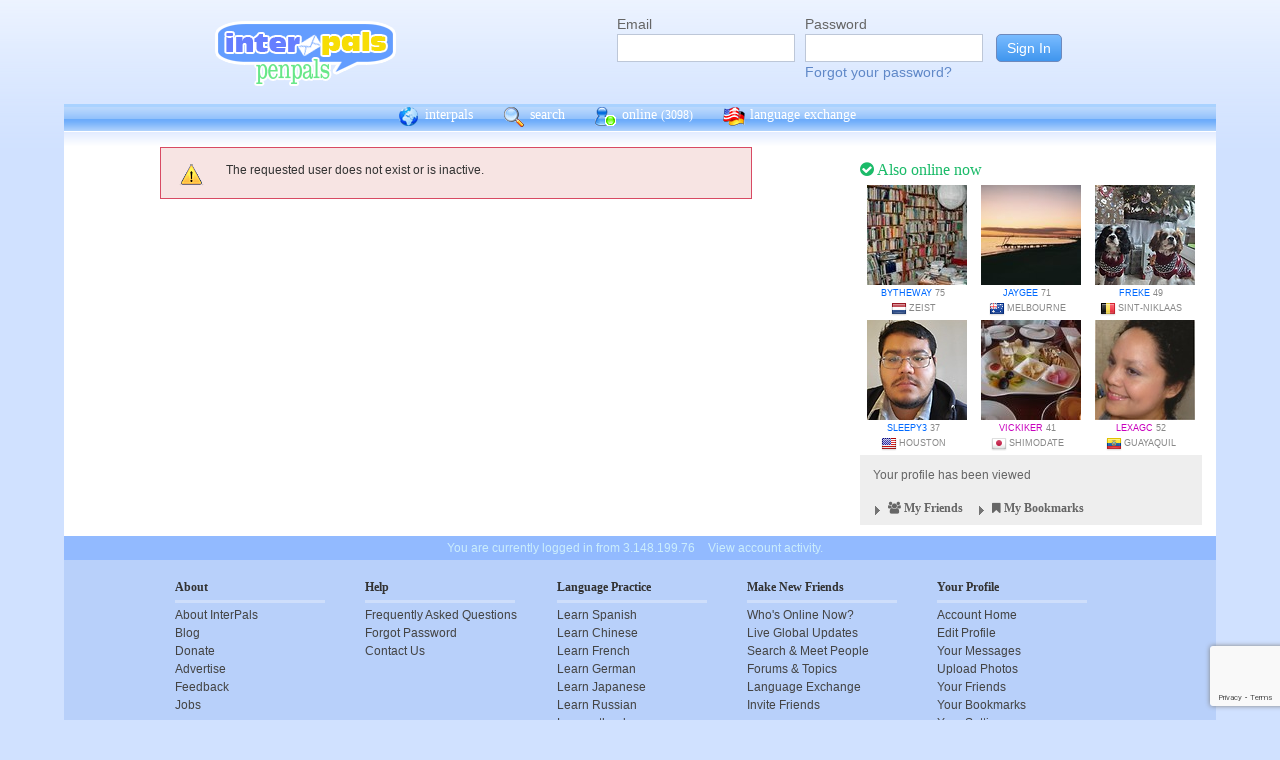

--- FILE ---
content_type: text/html; charset=utf-8
request_url: https://www.google.com/recaptcha/api2/anchor?ar=1&k=6Ldn6XYUAAAAAAkvX5N4XSTme3aMkwFq02-4vJw6&co=aHR0cHM6Ly93d3cuaW50ZXJwYWxzLm5ldDo0NDM.&hl=en&v=N67nZn4AqZkNcbeMu4prBgzg&size=invisible&anchor-ms=20000&execute-ms=30000&cb=otgj55f67fnu
body_size: 48635
content:
<!DOCTYPE HTML><html dir="ltr" lang="en"><head><meta http-equiv="Content-Type" content="text/html; charset=UTF-8">
<meta http-equiv="X-UA-Compatible" content="IE=edge">
<title>reCAPTCHA</title>
<style type="text/css">
/* cyrillic-ext */
@font-face {
  font-family: 'Roboto';
  font-style: normal;
  font-weight: 400;
  font-stretch: 100%;
  src: url(//fonts.gstatic.com/s/roboto/v48/KFO7CnqEu92Fr1ME7kSn66aGLdTylUAMa3GUBHMdazTgWw.woff2) format('woff2');
  unicode-range: U+0460-052F, U+1C80-1C8A, U+20B4, U+2DE0-2DFF, U+A640-A69F, U+FE2E-FE2F;
}
/* cyrillic */
@font-face {
  font-family: 'Roboto';
  font-style: normal;
  font-weight: 400;
  font-stretch: 100%;
  src: url(//fonts.gstatic.com/s/roboto/v48/KFO7CnqEu92Fr1ME7kSn66aGLdTylUAMa3iUBHMdazTgWw.woff2) format('woff2');
  unicode-range: U+0301, U+0400-045F, U+0490-0491, U+04B0-04B1, U+2116;
}
/* greek-ext */
@font-face {
  font-family: 'Roboto';
  font-style: normal;
  font-weight: 400;
  font-stretch: 100%;
  src: url(//fonts.gstatic.com/s/roboto/v48/KFO7CnqEu92Fr1ME7kSn66aGLdTylUAMa3CUBHMdazTgWw.woff2) format('woff2');
  unicode-range: U+1F00-1FFF;
}
/* greek */
@font-face {
  font-family: 'Roboto';
  font-style: normal;
  font-weight: 400;
  font-stretch: 100%;
  src: url(//fonts.gstatic.com/s/roboto/v48/KFO7CnqEu92Fr1ME7kSn66aGLdTylUAMa3-UBHMdazTgWw.woff2) format('woff2');
  unicode-range: U+0370-0377, U+037A-037F, U+0384-038A, U+038C, U+038E-03A1, U+03A3-03FF;
}
/* math */
@font-face {
  font-family: 'Roboto';
  font-style: normal;
  font-weight: 400;
  font-stretch: 100%;
  src: url(//fonts.gstatic.com/s/roboto/v48/KFO7CnqEu92Fr1ME7kSn66aGLdTylUAMawCUBHMdazTgWw.woff2) format('woff2');
  unicode-range: U+0302-0303, U+0305, U+0307-0308, U+0310, U+0312, U+0315, U+031A, U+0326-0327, U+032C, U+032F-0330, U+0332-0333, U+0338, U+033A, U+0346, U+034D, U+0391-03A1, U+03A3-03A9, U+03B1-03C9, U+03D1, U+03D5-03D6, U+03F0-03F1, U+03F4-03F5, U+2016-2017, U+2034-2038, U+203C, U+2040, U+2043, U+2047, U+2050, U+2057, U+205F, U+2070-2071, U+2074-208E, U+2090-209C, U+20D0-20DC, U+20E1, U+20E5-20EF, U+2100-2112, U+2114-2115, U+2117-2121, U+2123-214F, U+2190, U+2192, U+2194-21AE, U+21B0-21E5, U+21F1-21F2, U+21F4-2211, U+2213-2214, U+2216-22FF, U+2308-230B, U+2310, U+2319, U+231C-2321, U+2336-237A, U+237C, U+2395, U+239B-23B7, U+23D0, U+23DC-23E1, U+2474-2475, U+25AF, U+25B3, U+25B7, U+25BD, U+25C1, U+25CA, U+25CC, U+25FB, U+266D-266F, U+27C0-27FF, U+2900-2AFF, U+2B0E-2B11, U+2B30-2B4C, U+2BFE, U+3030, U+FF5B, U+FF5D, U+1D400-1D7FF, U+1EE00-1EEFF;
}
/* symbols */
@font-face {
  font-family: 'Roboto';
  font-style: normal;
  font-weight: 400;
  font-stretch: 100%;
  src: url(//fonts.gstatic.com/s/roboto/v48/KFO7CnqEu92Fr1ME7kSn66aGLdTylUAMaxKUBHMdazTgWw.woff2) format('woff2');
  unicode-range: U+0001-000C, U+000E-001F, U+007F-009F, U+20DD-20E0, U+20E2-20E4, U+2150-218F, U+2190, U+2192, U+2194-2199, U+21AF, U+21E6-21F0, U+21F3, U+2218-2219, U+2299, U+22C4-22C6, U+2300-243F, U+2440-244A, U+2460-24FF, U+25A0-27BF, U+2800-28FF, U+2921-2922, U+2981, U+29BF, U+29EB, U+2B00-2BFF, U+4DC0-4DFF, U+FFF9-FFFB, U+10140-1018E, U+10190-1019C, U+101A0, U+101D0-101FD, U+102E0-102FB, U+10E60-10E7E, U+1D2C0-1D2D3, U+1D2E0-1D37F, U+1F000-1F0FF, U+1F100-1F1AD, U+1F1E6-1F1FF, U+1F30D-1F30F, U+1F315, U+1F31C, U+1F31E, U+1F320-1F32C, U+1F336, U+1F378, U+1F37D, U+1F382, U+1F393-1F39F, U+1F3A7-1F3A8, U+1F3AC-1F3AF, U+1F3C2, U+1F3C4-1F3C6, U+1F3CA-1F3CE, U+1F3D4-1F3E0, U+1F3ED, U+1F3F1-1F3F3, U+1F3F5-1F3F7, U+1F408, U+1F415, U+1F41F, U+1F426, U+1F43F, U+1F441-1F442, U+1F444, U+1F446-1F449, U+1F44C-1F44E, U+1F453, U+1F46A, U+1F47D, U+1F4A3, U+1F4B0, U+1F4B3, U+1F4B9, U+1F4BB, U+1F4BF, U+1F4C8-1F4CB, U+1F4D6, U+1F4DA, U+1F4DF, U+1F4E3-1F4E6, U+1F4EA-1F4ED, U+1F4F7, U+1F4F9-1F4FB, U+1F4FD-1F4FE, U+1F503, U+1F507-1F50B, U+1F50D, U+1F512-1F513, U+1F53E-1F54A, U+1F54F-1F5FA, U+1F610, U+1F650-1F67F, U+1F687, U+1F68D, U+1F691, U+1F694, U+1F698, U+1F6AD, U+1F6B2, U+1F6B9-1F6BA, U+1F6BC, U+1F6C6-1F6CF, U+1F6D3-1F6D7, U+1F6E0-1F6EA, U+1F6F0-1F6F3, U+1F6F7-1F6FC, U+1F700-1F7FF, U+1F800-1F80B, U+1F810-1F847, U+1F850-1F859, U+1F860-1F887, U+1F890-1F8AD, U+1F8B0-1F8BB, U+1F8C0-1F8C1, U+1F900-1F90B, U+1F93B, U+1F946, U+1F984, U+1F996, U+1F9E9, U+1FA00-1FA6F, U+1FA70-1FA7C, U+1FA80-1FA89, U+1FA8F-1FAC6, U+1FACE-1FADC, U+1FADF-1FAE9, U+1FAF0-1FAF8, U+1FB00-1FBFF;
}
/* vietnamese */
@font-face {
  font-family: 'Roboto';
  font-style: normal;
  font-weight: 400;
  font-stretch: 100%;
  src: url(//fonts.gstatic.com/s/roboto/v48/KFO7CnqEu92Fr1ME7kSn66aGLdTylUAMa3OUBHMdazTgWw.woff2) format('woff2');
  unicode-range: U+0102-0103, U+0110-0111, U+0128-0129, U+0168-0169, U+01A0-01A1, U+01AF-01B0, U+0300-0301, U+0303-0304, U+0308-0309, U+0323, U+0329, U+1EA0-1EF9, U+20AB;
}
/* latin-ext */
@font-face {
  font-family: 'Roboto';
  font-style: normal;
  font-weight: 400;
  font-stretch: 100%;
  src: url(//fonts.gstatic.com/s/roboto/v48/KFO7CnqEu92Fr1ME7kSn66aGLdTylUAMa3KUBHMdazTgWw.woff2) format('woff2');
  unicode-range: U+0100-02BA, U+02BD-02C5, U+02C7-02CC, U+02CE-02D7, U+02DD-02FF, U+0304, U+0308, U+0329, U+1D00-1DBF, U+1E00-1E9F, U+1EF2-1EFF, U+2020, U+20A0-20AB, U+20AD-20C0, U+2113, U+2C60-2C7F, U+A720-A7FF;
}
/* latin */
@font-face {
  font-family: 'Roboto';
  font-style: normal;
  font-weight: 400;
  font-stretch: 100%;
  src: url(//fonts.gstatic.com/s/roboto/v48/KFO7CnqEu92Fr1ME7kSn66aGLdTylUAMa3yUBHMdazQ.woff2) format('woff2');
  unicode-range: U+0000-00FF, U+0131, U+0152-0153, U+02BB-02BC, U+02C6, U+02DA, U+02DC, U+0304, U+0308, U+0329, U+2000-206F, U+20AC, U+2122, U+2191, U+2193, U+2212, U+2215, U+FEFF, U+FFFD;
}
/* cyrillic-ext */
@font-face {
  font-family: 'Roboto';
  font-style: normal;
  font-weight: 500;
  font-stretch: 100%;
  src: url(//fonts.gstatic.com/s/roboto/v48/KFO7CnqEu92Fr1ME7kSn66aGLdTylUAMa3GUBHMdazTgWw.woff2) format('woff2');
  unicode-range: U+0460-052F, U+1C80-1C8A, U+20B4, U+2DE0-2DFF, U+A640-A69F, U+FE2E-FE2F;
}
/* cyrillic */
@font-face {
  font-family: 'Roboto';
  font-style: normal;
  font-weight: 500;
  font-stretch: 100%;
  src: url(//fonts.gstatic.com/s/roboto/v48/KFO7CnqEu92Fr1ME7kSn66aGLdTylUAMa3iUBHMdazTgWw.woff2) format('woff2');
  unicode-range: U+0301, U+0400-045F, U+0490-0491, U+04B0-04B1, U+2116;
}
/* greek-ext */
@font-face {
  font-family: 'Roboto';
  font-style: normal;
  font-weight: 500;
  font-stretch: 100%;
  src: url(//fonts.gstatic.com/s/roboto/v48/KFO7CnqEu92Fr1ME7kSn66aGLdTylUAMa3CUBHMdazTgWw.woff2) format('woff2');
  unicode-range: U+1F00-1FFF;
}
/* greek */
@font-face {
  font-family: 'Roboto';
  font-style: normal;
  font-weight: 500;
  font-stretch: 100%;
  src: url(//fonts.gstatic.com/s/roboto/v48/KFO7CnqEu92Fr1ME7kSn66aGLdTylUAMa3-UBHMdazTgWw.woff2) format('woff2');
  unicode-range: U+0370-0377, U+037A-037F, U+0384-038A, U+038C, U+038E-03A1, U+03A3-03FF;
}
/* math */
@font-face {
  font-family: 'Roboto';
  font-style: normal;
  font-weight: 500;
  font-stretch: 100%;
  src: url(//fonts.gstatic.com/s/roboto/v48/KFO7CnqEu92Fr1ME7kSn66aGLdTylUAMawCUBHMdazTgWw.woff2) format('woff2');
  unicode-range: U+0302-0303, U+0305, U+0307-0308, U+0310, U+0312, U+0315, U+031A, U+0326-0327, U+032C, U+032F-0330, U+0332-0333, U+0338, U+033A, U+0346, U+034D, U+0391-03A1, U+03A3-03A9, U+03B1-03C9, U+03D1, U+03D5-03D6, U+03F0-03F1, U+03F4-03F5, U+2016-2017, U+2034-2038, U+203C, U+2040, U+2043, U+2047, U+2050, U+2057, U+205F, U+2070-2071, U+2074-208E, U+2090-209C, U+20D0-20DC, U+20E1, U+20E5-20EF, U+2100-2112, U+2114-2115, U+2117-2121, U+2123-214F, U+2190, U+2192, U+2194-21AE, U+21B0-21E5, U+21F1-21F2, U+21F4-2211, U+2213-2214, U+2216-22FF, U+2308-230B, U+2310, U+2319, U+231C-2321, U+2336-237A, U+237C, U+2395, U+239B-23B7, U+23D0, U+23DC-23E1, U+2474-2475, U+25AF, U+25B3, U+25B7, U+25BD, U+25C1, U+25CA, U+25CC, U+25FB, U+266D-266F, U+27C0-27FF, U+2900-2AFF, U+2B0E-2B11, U+2B30-2B4C, U+2BFE, U+3030, U+FF5B, U+FF5D, U+1D400-1D7FF, U+1EE00-1EEFF;
}
/* symbols */
@font-face {
  font-family: 'Roboto';
  font-style: normal;
  font-weight: 500;
  font-stretch: 100%;
  src: url(//fonts.gstatic.com/s/roboto/v48/KFO7CnqEu92Fr1ME7kSn66aGLdTylUAMaxKUBHMdazTgWw.woff2) format('woff2');
  unicode-range: U+0001-000C, U+000E-001F, U+007F-009F, U+20DD-20E0, U+20E2-20E4, U+2150-218F, U+2190, U+2192, U+2194-2199, U+21AF, U+21E6-21F0, U+21F3, U+2218-2219, U+2299, U+22C4-22C6, U+2300-243F, U+2440-244A, U+2460-24FF, U+25A0-27BF, U+2800-28FF, U+2921-2922, U+2981, U+29BF, U+29EB, U+2B00-2BFF, U+4DC0-4DFF, U+FFF9-FFFB, U+10140-1018E, U+10190-1019C, U+101A0, U+101D0-101FD, U+102E0-102FB, U+10E60-10E7E, U+1D2C0-1D2D3, U+1D2E0-1D37F, U+1F000-1F0FF, U+1F100-1F1AD, U+1F1E6-1F1FF, U+1F30D-1F30F, U+1F315, U+1F31C, U+1F31E, U+1F320-1F32C, U+1F336, U+1F378, U+1F37D, U+1F382, U+1F393-1F39F, U+1F3A7-1F3A8, U+1F3AC-1F3AF, U+1F3C2, U+1F3C4-1F3C6, U+1F3CA-1F3CE, U+1F3D4-1F3E0, U+1F3ED, U+1F3F1-1F3F3, U+1F3F5-1F3F7, U+1F408, U+1F415, U+1F41F, U+1F426, U+1F43F, U+1F441-1F442, U+1F444, U+1F446-1F449, U+1F44C-1F44E, U+1F453, U+1F46A, U+1F47D, U+1F4A3, U+1F4B0, U+1F4B3, U+1F4B9, U+1F4BB, U+1F4BF, U+1F4C8-1F4CB, U+1F4D6, U+1F4DA, U+1F4DF, U+1F4E3-1F4E6, U+1F4EA-1F4ED, U+1F4F7, U+1F4F9-1F4FB, U+1F4FD-1F4FE, U+1F503, U+1F507-1F50B, U+1F50D, U+1F512-1F513, U+1F53E-1F54A, U+1F54F-1F5FA, U+1F610, U+1F650-1F67F, U+1F687, U+1F68D, U+1F691, U+1F694, U+1F698, U+1F6AD, U+1F6B2, U+1F6B9-1F6BA, U+1F6BC, U+1F6C6-1F6CF, U+1F6D3-1F6D7, U+1F6E0-1F6EA, U+1F6F0-1F6F3, U+1F6F7-1F6FC, U+1F700-1F7FF, U+1F800-1F80B, U+1F810-1F847, U+1F850-1F859, U+1F860-1F887, U+1F890-1F8AD, U+1F8B0-1F8BB, U+1F8C0-1F8C1, U+1F900-1F90B, U+1F93B, U+1F946, U+1F984, U+1F996, U+1F9E9, U+1FA00-1FA6F, U+1FA70-1FA7C, U+1FA80-1FA89, U+1FA8F-1FAC6, U+1FACE-1FADC, U+1FADF-1FAE9, U+1FAF0-1FAF8, U+1FB00-1FBFF;
}
/* vietnamese */
@font-face {
  font-family: 'Roboto';
  font-style: normal;
  font-weight: 500;
  font-stretch: 100%;
  src: url(//fonts.gstatic.com/s/roboto/v48/KFO7CnqEu92Fr1ME7kSn66aGLdTylUAMa3OUBHMdazTgWw.woff2) format('woff2');
  unicode-range: U+0102-0103, U+0110-0111, U+0128-0129, U+0168-0169, U+01A0-01A1, U+01AF-01B0, U+0300-0301, U+0303-0304, U+0308-0309, U+0323, U+0329, U+1EA0-1EF9, U+20AB;
}
/* latin-ext */
@font-face {
  font-family: 'Roboto';
  font-style: normal;
  font-weight: 500;
  font-stretch: 100%;
  src: url(//fonts.gstatic.com/s/roboto/v48/KFO7CnqEu92Fr1ME7kSn66aGLdTylUAMa3KUBHMdazTgWw.woff2) format('woff2');
  unicode-range: U+0100-02BA, U+02BD-02C5, U+02C7-02CC, U+02CE-02D7, U+02DD-02FF, U+0304, U+0308, U+0329, U+1D00-1DBF, U+1E00-1E9F, U+1EF2-1EFF, U+2020, U+20A0-20AB, U+20AD-20C0, U+2113, U+2C60-2C7F, U+A720-A7FF;
}
/* latin */
@font-face {
  font-family: 'Roboto';
  font-style: normal;
  font-weight: 500;
  font-stretch: 100%;
  src: url(//fonts.gstatic.com/s/roboto/v48/KFO7CnqEu92Fr1ME7kSn66aGLdTylUAMa3yUBHMdazQ.woff2) format('woff2');
  unicode-range: U+0000-00FF, U+0131, U+0152-0153, U+02BB-02BC, U+02C6, U+02DA, U+02DC, U+0304, U+0308, U+0329, U+2000-206F, U+20AC, U+2122, U+2191, U+2193, U+2212, U+2215, U+FEFF, U+FFFD;
}
/* cyrillic-ext */
@font-face {
  font-family: 'Roboto';
  font-style: normal;
  font-weight: 900;
  font-stretch: 100%;
  src: url(//fonts.gstatic.com/s/roboto/v48/KFO7CnqEu92Fr1ME7kSn66aGLdTylUAMa3GUBHMdazTgWw.woff2) format('woff2');
  unicode-range: U+0460-052F, U+1C80-1C8A, U+20B4, U+2DE0-2DFF, U+A640-A69F, U+FE2E-FE2F;
}
/* cyrillic */
@font-face {
  font-family: 'Roboto';
  font-style: normal;
  font-weight: 900;
  font-stretch: 100%;
  src: url(//fonts.gstatic.com/s/roboto/v48/KFO7CnqEu92Fr1ME7kSn66aGLdTylUAMa3iUBHMdazTgWw.woff2) format('woff2');
  unicode-range: U+0301, U+0400-045F, U+0490-0491, U+04B0-04B1, U+2116;
}
/* greek-ext */
@font-face {
  font-family: 'Roboto';
  font-style: normal;
  font-weight: 900;
  font-stretch: 100%;
  src: url(//fonts.gstatic.com/s/roboto/v48/KFO7CnqEu92Fr1ME7kSn66aGLdTylUAMa3CUBHMdazTgWw.woff2) format('woff2');
  unicode-range: U+1F00-1FFF;
}
/* greek */
@font-face {
  font-family: 'Roboto';
  font-style: normal;
  font-weight: 900;
  font-stretch: 100%;
  src: url(//fonts.gstatic.com/s/roboto/v48/KFO7CnqEu92Fr1ME7kSn66aGLdTylUAMa3-UBHMdazTgWw.woff2) format('woff2');
  unicode-range: U+0370-0377, U+037A-037F, U+0384-038A, U+038C, U+038E-03A1, U+03A3-03FF;
}
/* math */
@font-face {
  font-family: 'Roboto';
  font-style: normal;
  font-weight: 900;
  font-stretch: 100%;
  src: url(//fonts.gstatic.com/s/roboto/v48/KFO7CnqEu92Fr1ME7kSn66aGLdTylUAMawCUBHMdazTgWw.woff2) format('woff2');
  unicode-range: U+0302-0303, U+0305, U+0307-0308, U+0310, U+0312, U+0315, U+031A, U+0326-0327, U+032C, U+032F-0330, U+0332-0333, U+0338, U+033A, U+0346, U+034D, U+0391-03A1, U+03A3-03A9, U+03B1-03C9, U+03D1, U+03D5-03D6, U+03F0-03F1, U+03F4-03F5, U+2016-2017, U+2034-2038, U+203C, U+2040, U+2043, U+2047, U+2050, U+2057, U+205F, U+2070-2071, U+2074-208E, U+2090-209C, U+20D0-20DC, U+20E1, U+20E5-20EF, U+2100-2112, U+2114-2115, U+2117-2121, U+2123-214F, U+2190, U+2192, U+2194-21AE, U+21B0-21E5, U+21F1-21F2, U+21F4-2211, U+2213-2214, U+2216-22FF, U+2308-230B, U+2310, U+2319, U+231C-2321, U+2336-237A, U+237C, U+2395, U+239B-23B7, U+23D0, U+23DC-23E1, U+2474-2475, U+25AF, U+25B3, U+25B7, U+25BD, U+25C1, U+25CA, U+25CC, U+25FB, U+266D-266F, U+27C0-27FF, U+2900-2AFF, U+2B0E-2B11, U+2B30-2B4C, U+2BFE, U+3030, U+FF5B, U+FF5D, U+1D400-1D7FF, U+1EE00-1EEFF;
}
/* symbols */
@font-face {
  font-family: 'Roboto';
  font-style: normal;
  font-weight: 900;
  font-stretch: 100%;
  src: url(//fonts.gstatic.com/s/roboto/v48/KFO7CnqEu92Fr1ME7kSn66aGLdTylUAMaxKUBHMdazTgWw.woff2) format('woff2');
  unicode-range: U+0001-000C, U+000E-001F, U+007F-009F, U+20DD-20E0, U+20E2-20E4, U+2150-218F, U+2190, U+2192, U+2194-2199, U+21AF, U+21E6-21F0, U+21F3, U+2218-2219, U+2299, U+22C4-22C6, U+2300-243F, U+2440-244A, U+2460-24FF, U+25A0-27BF, U+2800-28FF, U+2921-2922, U+2981, U+29BF, U+29EB, U+2B00-2BFF, U+4DC0-4DFF, U+FFF9-FFFB, U+10140-1018E, U+10190-1019C, U+101A0, U+101D0-101FD, U+102E0-102FB, U+10E60-10E7E, U+1D2C0-1D2D3, U+1D2E0-1D37F, U+1F000-1F0FF, U+1F100-1F1AD, U+1F1E6-1F1FF, U+1F30D-1F30F, U+1F315, U+1F31C, U+1F31E, U+1F320-1F32C, U+1F336, U+1F378, U+1F37D, U+1F382, U+1F393-1F39F, U+1F3A7-1F3A8, U+1F3AC-1F3AF, U+1F3C2, U+1F3C4-1F3C6, U+1F3CA-1F3CE, U+1F3D4-1F3E0, U+1F3ED, U+1F3F1-1F3F3, U+1F3F5-1F3F7, U+1F408, U+1F415, U+1F41F, U+1F426, U+1F43F, U+1F441-1F442, U+1F444, U+1F446-1F449, U+1F44C-1F44E, U+1F453, U+1F46A, U+1F47D, U+1F4A3, U+1F4B0, U+1F4B3, U+1F4B9, U+1F4BB, U+1F4BF, U+1F4C8-1F4CB, U+1F4D6, U+1F4DA, U+1F4DF, U+1F4E3-1F4E6, U+1F4EA-1F4ED, U+1F4F7, U+1F4F9-1F4FB, U+1F4FD-1F4FE, U+1F503, U+1F507-1F50B, U+1F50D, U+1F512-1F513, U+1F53E-1F54A, U+1F54F-1F5FA, U+1F610, U+1F650-1F67F, U+1F687, U+1F68D, U+1F691, U+1F694, U+1F698, U+1F6AD, U+1F6B2, U+1F6B9-1F6BA, U+1F6BC, U+1F6C6-1F6CF, U+1F6D3-1F6D7, U+1F6E0-1F6EA, U+1F6F0-1F6F3, U+1F6F7-1F6FC, U+1F700-1F7FF, U+1F800-1F80B, U+1F810-1F847, U+1F850-1F859, U+1F860-1F887, U+1F890-1F8AD, U+1F8B0-1F8BB, U+1F8C0-1F8C1, U+1F900-1F90B, U+1F93B, U+1F946, U+1F984, U+1F996, U+1F9E9, U+1FA00-1FA6F, U+1FA70-1FA7C, U+1FA80-1FA89, U+1FA8F-1FAC6, U+1FACE-1FADC, U+1FADF-1FAE9, U+1FAF0-1FAF8, U+1FB00-1FBFF;
}
/* vietnamese */
@font-face {
  font-family: 'Roboto';
  font-style: normal;
  font-weight: 900;
  font-stretch: 100%;
  src: url(//fonts.gstatic.com/s/roboto/v48/KFO7CnqEu92Fr1ME7kSn66aGLdTylUAMa3OUBHMdazTgWw.woff2) format('woff2');
  unicode-range: U+0102-0103, U+0110-0111, U+0128-0129, U+0168-0169, U+01A0-01A1, U+01AF-01B0, U+0300-0301, U+0303-0304, U+0308-0309, U+0323, U+0329, U+1EA0-1EF9, U+20AB;
}
/* latin-ext */
@font-face {
  font-family: 'Roboto';
  font-style: normal;
  font-weight: 900;
  font-stretch: 100%;
  src: url(//fonts.gstatic.com/s/roboto/v48/KFO7CnqEu92Fr1ME7kSn66aGLdTylUAMa3KUBHMdazTgWw.woff2) format('woff2');
  unicode-range: U+0100-02BA, U+02BD-02C5, U+02C7-02CC, U+02CE-02D7, U+02DD-02FF, U+0304, U+0308, U+0329, U+1D00-1DBF, U+1E00-1E9F, U+1EF2-1EFF, U+2020, U+20A0-20AB, U+20AD-20C0, U+2113, U+2C60-2C7F, U+A720-A7FF;
}
/* latin */
@font-face {
  font-family: 'Roboto';
  font-style: normal;
  font-weight: 900;
  font-stretch: 100%;
  src: url(//fonts.gstatic.com/s/roboto/v48/KFO7CnqEu92Fr1ME7kSn66aGLdTylUAMa3yUBHMdazQ.woff2) format('woff2');
  unicode-range: U+0000-00FF, U+0131, U+0152-0153, U+02BB-02BC, U+02C6, U+02DA, U+02DC, U+0304, U+0308, U+0329, U+2000-206F, U+20AC, U+2122, U+2191, U+2193, U+2212, U+2215, U+FEFF, U+FFFD;
}

</style>
<link rel="stylesheet" type="text/css" href="https://www.gstatic.com/recaptcha/releases/N67nZn4AqZkNcbeMu4prBgzg/styles__ltr.css">
<script nonce="l7syMFZDOZxkdVGStz9gHA" type="text/javascript">window['__recaptcha_api'] = 'https://www.google.com/recaptcha/api2/';</script>
<script type="text/javascript" src="https://www.gstatic.com/recaptcha/releases/N67nZn4AqZkNcbeMu4prBgzg/recaptcha__en.js" nonce="l7syMFZDOZxkdVGStz9gHA">
      
    </script></head>
<body><div id="rc-anchor-alert" class="rc-anchor-alert"></div>
<input type="hidden" id="recaptcha-token" value="[base64]">
<script type="text/javascript" nonce="l7syMFZDOZxkdVGStz9gHA">
      recaptcha.anchor.Main.init("[\x22ainput\x22,[\x22bgdata\x22,\x22\x22,\[base64]/[base64]/MjU1Ong/[base64]/[base64]/[base64]/[base64]/[base64]/[base64]/[base64]/[base64]/[base64]/[base64]/[base64]/[base64]/[base64]/[base64]/[base64]\\u003d\x22,\[base64]\x22,\x22aAHCtVRxw47Ct3oawpUKw4bCpR/Dn8KhRjU9wrsdwo4qS8O6w6hFw5jDgsK8EB8KYVoMTSgeAxHDjsOLKUJow5fDhcO2w5jDk8Oiw5lPw7zCj8OSw4bDgMO9K2Bpw7dVLMOVw5/[base64]/e33CssKmwo/Ci8O/w7TDrMOAH8K/H8O5w4zCsTfCrMK/w6VMantEwp7DjsOFSMOJNsK2JMKvwrgOOF4UThBcQ3/DvBHDiF7CncKbwr/ChUPDgsOYesKhZ8O9ECYbwropHk8Lwr84wq3Cg8OAwrJtR3nDqcO5wpvCrUXDt8OlwqtPeMOwwrtuGcOMVD/CuQVOwpdlRmLDgj7CmSHCmsOtP8KiMW7DrMOpwrLDjkZrw6zCjcOWwpDCgsOnV8KNHUldLcKlw7hoNjbCpVXCqmbDrcOpBmcmwpluUAFpZ8K2wpXCvsOUUVDCnxE9WCw6On/DlWkYLDbDj0bDqBpIDF/Cu8OWwqLDqsKIwpHCoXUYw5/Cn8KEwpcWN8OqV8Kkw6AFw4R3w7HDtsOFwp1IH1NQe8KLWiw4w755wqBpfilhew7CukLCtcKXwrJaKC8fwrjCusOYw4ojw5DCh8OMwqkwWsOGTHrDlgQ7enLDiH/DhsO/wq0pwqhMKRBrwofCniN1R1l8csORw4jDsDrDkMOAJcOBFRZXQ2DCiHrChMOyw7DCownClcK/MMKEw6cmw4fDpMOIw7x7FcOnFcOFw4DCrCVUJwfDjCrCim/DkcKpaMOvISUdw4B5HmrCtcKPDsK0w7clwqs2w6kUwo/[base64]/wpNVV8OkwprCkwwrwodRCT5Kwp7DjUfDvcKsd8OSw4rDsiIAfg3DpxNjV2LCuX1tw7oPQ8Ojw7BFRMKkwpotwqEwI8KyK8K6w7jDlMOJwqIzODHDuGnCo10VCncTw7g8wrLCtsKVw6A7QMOpw47DthDCmR/DlXPCpcKbwrl9w5jCmcOJRMO6acKqwq4+wroTHi3DgsOBwqDCsMKJHUzDtsKlwqrDmQ85w4Q3w5Yaw7h/[base64]/[base64]/V8OWIzbDvsKQY1TCv0QTUMKlN8KXc8Krw6F6w4ZPw65Yw7ovOEQCNxfCimBUwr/DicK7WxDCjl/DhMKewr45wr7DgFDCrMOtOcK+YS4VBMKSF8KjKWLDrF7DswtSIcOEwqHDnsK0wr/ClC3DkMO2w4DDl2vCth4Sw7kOw7wbwo1Hw6/DrsKiw6rDhsOSw4kiX2IxKH/DocOjwqsXXMK6T2YQw4c1w6PDn8O3wo4Yw51dwrjCkcOyw5DCisKMw4ALewzDvVDCq0AGw44awr95w7LDnRsEw6gsFMKkV8OTw7/CqCRcA8K8EMOqw4Vow6pWwqdNwrnDhAAzw7Z8bWceCsOCXMOwwrvCtFYwUMOoKEl9AFx/OjMZw4zCicKfw7l0w6ljdx86b8KQw4dqw5opwoTClCdXw57CuEsjwozCojALAwceZiRfRgJkw5Qfc8KJYcKBBTTDonfCosKmw5o+dxnDn29OwrfCicKtwpbDmcKdw7fDj8O/w41cw73Cnz7CtcK4asOuwqVVw7p0w4l6AsORY1/DmzlQw7rCg8ONZ3nCoyFswrArGMORw5bDrGbCh8K5RCHDj8K7W1PDoMOhEBrCrwXDi1gEfMKKw48Aw6HDoj/ChcKNwo7DgsKFZcOZwr1AwpHDjsOhwrxgw5TCg8KBSsOiw6c+V8OGfihHw5HCs8KLwpoAI1DDn0bChAwWVjBqw7fCt8Oaw4XCrMK4XcKnw4vDtGUcDsKOwpxIwqHDncKWCB/ChMKJw5jCuAcvw4HCv2FEwqoqIcKKw4YtKMOQZsKsAMOqFMOUw7HDgzHCo8OJeUooEHXDnMOiYMKjPnpiQzBIw6ZXwq1jVsOow4UwSxt5I8OwRsOKw7/DijrCnsKXwpnCqgDDtxXDucKNDsOSwr9ORsKuecKuQTzDoMOiwr7DmU91wqPDrsKHfxrDl8KmwpfDmyfDkMKqIUErw5ADDMKIwpZ+w7fDmzrDohlBYMKlwqYGJ8KhR3DCsz1rw7nCtMOfAMKww7DCvwvDgMOZIhjCpyTDicOBGcOrZsOHwoLCvMK/[base64]/CiMOQFVgvLh/[base64]/V1rDv8K2F8Kdwr7CjjVxwp/Cl8KuJDonwpIlDMO1w5lTw7vCpzzDvSnCnEHDhwRiw4cFHkrCsG7DqcOpw7NwKW/Di8KQTEUKwrPDuMOVw63DvBYSZcKIwolAwqQhFsOgEcO9SsKZwpwzNMOgJsKCYcO6wpzCqMKxXFEuaSFUBjYnwpxiwojCh8KmT8OGFhDDvMKMPF82eMKCN8OCw5DDtcKSUjIhw4TCihfDrVXCjsOYwoHDuRVNw5AZCBfDhkXDg8Knw7l/Pih7PDPCmgTDvlrCgsOYY8K1wrLCkXJ4wpDClMKnVMKSEcKow5BOEMOtBGQBOsO/w4weDBtvWMOdw4VvSkAWw5nCpUEUw6fCrsK9K8OVT2fDtH8/dD7DiAJ6TMOuY8OkJ8Ohw43DmsKPLTd5acKDfSnDpsKXwoBbTH82bcK7OSd3wqjClMKjWMKIIsKUw6fDr8KpbMKSGMOBwrXDncOBwqgWw5jCn35yWFsFMsKRdMKmNQDDq8OOwpFAJBgCw6vCmMK5Q8KCA03CvMODT2dww4w9ScOeHcOLwrFyw701KcKewr1Rwpliwr/DhsOpMWs+DMOraDjCoWPDm8OrwqFowoY9wpMaw7vDtMOcw7/ClX/DrRTDqsOSYMKJOjZ2UUXCnh/[base64]/CvsOgZ0wcwpzDmsOxwoJQw5PDssKJw643wrXCn3zDknhANjQZw7M3wqjCh1fCvifDmkpcawsEf8OYEsOZwozCiBnDhSbCrMOEeXsMe8OWXAIQw74WXEgAwqY9wrrDvcKaw7DDmMO6eTNGw7/CpcODw499JcKJPA7CgMOKwocZwqB8SBfDr8KlOixkdx/DtjzDhjAKw6dQw5k+FsKPw55UJsKWw4wYL8KGw4IuCAgBJ1Nvwq7CvwILUl3CiX0pWsKFSXIRKV9KdB1iHsODwofCvsOAw4lxw6NAQ8KLPcOKwodYwqbDo8OGPhkIOH/DgsOZw6x4dMOBwpvDmFBdw6bDvBvChMKLDsKMw7h8JxAzOAcewpEdXVHDo8KvHMK1U8KoacOywqrDqMOFd15uFALCu8OxT3XDmCXDgg8Qw5RuLsOowrFEw6/CnlJJw5/[base64]/EQJMw40+IFQacmnDg8KIacKlEXNBJibDgsK5MHTDvcKxUx3DosO0IsKqwpQlwpRZYxXCkcORwp/CtsOLw4/DmsOMw5TCi8OAwrnCksOicsOoTB3CkGfCn8OKS8OMwqsffwVkOwfDuAcfXEPCjW4FwrAbPmVvJ8OZw4HCvsOwwqvDuGvDqGHChFZ+WMKWScKxwp4PO2DCmEhiw4Zuw5/CrxpywoPCoD3DjHAvezXDlw/DuhRUw54nTMKZE8K2fl3DnMOsw4LCrcKowo3CksOZG8KeOcOpwqlKw47DoMK+wpRAwrbDlsKkIEPChy8iwrfDjwbCm23CqsKKw6ApwpTDpjfCpDtBcMONw5vCs8O4JyvCtsO3wro4w5bCpSHCpcOLb8O/woTCgMK5w58NOcOQKsO8wqHDuDDDt8OtwonCmGLDpyUCR8OuGsK6dcK/wowCwo7DvS01HcOrw4TChg0jFcKSwrfDpMODPcKOw43DnsOJw7B2YFBnwpUOFcKBw4fDshQvwrTDjHjCuB3DuMKtw7oQaMKuwoBMNAhWw4LDsldzU29OB8KIXMOWcwvClSvCmXQjDT4Lw6/Cjms6NMOLJcO6cw/DpWMANMKxw7Z/RcOtwrNvB8OrwqvCinJTX1I0PQYaX8KgwrDDpsKeZMKyw5ZEw6PCsyfClQZRw4vDhFjCo8KbwpozwpTDi13CvWZ9w6MQw4/DrXtpwp1+w7bCsnHCtiR3cz1rEiQqwqvCgcOEc8KOfB1SVsKmwpLDicOTw4PDqMKAwpcBMHrCkiMqwoMRA8OPw4LDmUTDicOkw4ICwp/DksKPeBzDoMKxw7zDqX57TGbCl8KlwpJpBkVsN8OOw4DCtsOpDXMdw6nCq8OBw4TCssKuw5UTJMKoQ8Oww75Pw5DDmF0sFns2RsOtTHLDrMOMaE4vw7bCvMKhwo0MB0PDsXrCp8OYecO/YRfDjDV+w4lzCV3DjMKJA8K5Jh9YdsOCT0pDwr09w5XCssOLUFbCiS1Ew4PDjsOIwrMJwp3DsMOFwp/DnW7DkwxhwqLCgsOowqIcWkJtw70zw44xw57DoypIUFHCsAbDs2t7fThsLMO0bj4XwqBqdVtiQyPDmwMrwpHCnMOFw4EkR1TDnVQBwpoiw4fCrw9Dc8K5WxdRwrt8M8Ofw7Q0w7TCiUE1wqrCnsOmODDDmT3DkFo0wpAzBsKrw4Q5wp/DosOrworCpWdeYcK9DsODbjPDgS/Cp8OTw7p9bsO8w7Y3SMOfw5pPwqByC8KrLG3Dv1TClMKJHjE/w71tKjLDi15aw5nCqMOfY8KTQ8O3AsOew4zCisKRwpBbw5xRdwHDnkRrTGcSw4RgT8O/wqQLwqzCki4aJcOzYSRcbsOAwo3DsyZNwpBPJ27DrzLCuhPCoHHDpMKSd8Knw7I8Eztyw4VJw6l1wrhpUlvCjMO0WxPDsz5BBsKzw5fCuzV9a2vDkzrCg8ORwqMHwo9fNjQjIMK/wp8UwqYxw4sqKg4hTcK2wp5pw4rCh8OYCcOHIFRHXsKtNB9sLxLDqcO+Y8KVQcOjQ8Obw5vCtMOUwq46w5g7w7DCpnZBfWokwprDjsKPw6VTw7ELYWAkw7/CrFrDlMOGe0bCvsOEw6DCojfCiH7DmsK7I8ODW8OxHMKjwqBowrVVF0XCnMOefcO5FCtTGsOYKcKqw4TCjsOGw54FTnHCgsKXwo0rXcK0w5DDt1XDsWl1wrw0w6srwq7CqWZCw7TCrXHDn8OadmUPNmEuw6DDhXQdw5VHZAc1Qj1zwqFyw5/[base64]/DhkfCvMKTFMK4w54ww60iQzkJbQxiw6fDnk1Xw6nCkgTCjm9HHjvCu8OOX0DCmMOPfcO7wpRCw5fDgnJJw4BBw6p+w5/DtcOpeU/CocKZw53DomnDtsOZw53DrsKBfsKDwqTDjzJoacOow45ERVUtw5nCmBnDoTRaOmLCsUrCpEhfbcO1HThhwpgNw5cOwqXCpxTCiRXCr8OMTk5iUcKtcQ/DplI3BlhtwqPDuMONdBxoScO6HMK2woZgw7PDusO4wqd/FBVKEnpJSMOCRcKQBsONJQ/[base64]/[base64]/w4TDiMKWVkvCq8Oew7zCvsO2wo5LIsOwwpnCgTLDrjzCgsORw4LDnmjDiWkzHXVOw68BCsOVJMKGw5sNw4c3w6bDssO9wr8rwrTCiWo9w5gtTsKVJ2/DrCdrw6ddw7d+Rx/DoBUYwqA3QMOiwo4LMsOmwrkTw51Rb8KecXsfK8KxFMKhdmgFw607RVbDgcOdJcKUw6fCiCzDs2HCk8Ouw4rDnVBENcO7w4HCgMOPb8OWwotEwpnDusO5ecKVSsO/w6HDlsO9FGczwp8kCcKNGMO2w7fDvMKbPmNubMKkaMOyw6sqwojDpMOaBsKOb8KEJE/DiMKTwpAEbsKjHz14H8Osw6lWwqciQcOiGcO2woRHwrI6w6fDiMK0dSfDj8Kswp1ALBzDvMOhEMOkQQnCqW/CjsKidDQTH8K/LMODUmkZI8O+J8O0ecKOJcObDQI5B14hWcOnCggXOGLDvVFOw7pUSzd8Q8OxcGDCvFNVw4d0w6J6KFFzw6bCvMKgZGBawrx+w6w+w6DDiTzDk1XDicKlWinDhFbDksObfMK7w4giI8KJKUTCh8KHw4/DphjDr1XDgzkgwqzCslTDscKTXMOPThtFGnvCmsKKwrt8w7Qywox4w5bCqMO0QsKgXsKRwpoiexVVZMO5U2kLwqYEOGQdwptTwoZ5Vgs0WgF3wp3DgDvDjVTDqcOZwrgyw6/DhDzDosOuElnDlkNTwo/CvztiRDTDhQ9Cw5/DiVl4wqfCiMOpw5XDkSrCjRLCqVFxaEc2w7rCjRo6wp/Dm8ODwq/DsxsOwqYYGSnDiSJcwpXDnMOADg/CusOAYgPCgTvCr8Ouw6XDo8OzwqDDnsKbC2LCrsOzJ28xfcKqwqbDtGMwZXlQWsOPAMOndH/CgyfDpMO/Zn7CgsKXasKlfcKIwpc/[base64]/DjsOVPMOFYMO8EcKTK8KYTcKGSilXbCDCrRnDgcO2XF7DusO6w5jCu8KywqTCnB3CtwY7w5nCmnsPdTXDpF5hw6nCgUzCiwYIUCjDkwtVW8Kmw6kfC1PChcOcMcO/w5jCpcK1wrPClsOnw7Eawo0Ew4fCqT0rGEJxeMKfwoxuw4ZPwrBywoPCsMOdOsK9JMOUYwZtUC9EwrhDM8KuDcOEcsO0w5slwoM1w7DCtzJ4XsOmw4rDjcOLwpwjwpPCh1DDhMO/e8KzDnoTcljClMOSw5/[base64]/CvlFNCEhHwpvCuiHDscKnwojCoCHDhMKaLB/CrlIOw5liw7TCrWLDoMOzwqjCpsKsNUQvDsK7dVVowpHDvsOjX3sJw7EZwq7CgMK4ZF0XX8OIwqExBcK9Ph8Dw6nDp8OnwqJKYcOiX8Kfwo5zw5UzYcOxwpoewprCk8O4JVvCq8O5w4VqwpdAw4rCosKncFJHFcKOKMKBKF/DoyrDrMKhwowswo9AwrnCqVcacCjCpMKMwqLCpcKnw4PCvHkBQWxdwpYHw47DoEV5KiDCt1vDsMONw6bDlzDCh8K2GmDCicK7GSjClMOcwpY6JcOXw6zDgRDCo8O/HcOTYsOLwqrDnFDCqsKMQsOKw4TDmBJIw5drL8OCw47CmxkpwqZgw7vCsHrDmDNWw7nCiXTCgyEMF8KNJRPCoWwjOsKBIXI4HMKGSMKdShDCvgvDkcO9WEJEwqp3wpwcXcKew6/CrcKfakXCkcOZw4wuw7MhwqJ8BkjCgcKhw708wpvDpnjCrznCrMKsNsKYaX4+eTEIw6HDnBwow5vDg8KLwpzCtDVIK3rCosO5GMKqwqdAXkQiTcK4asO0LDglcErDu8OfSV55wpBowpAqX8Kjw6zDq8O7SMKmwpkXE8KVw7/CuyDDswE9AlJKIsOpw7QSw79BZkwWw4TDpUzCssOVL8OCXxDCkcK2w5oTw6UJdcKRFS/DuFjCssKfwqpWaMO6Y1tWwoLCqMKvw6Mew5LDqcKDCsOIPD8MwpI2DC5Gw49Aw6fCiQHDp3DCv8ODwq/CpcOFQBXDhMK6eHxWw4DChjgOw6YdHiwEw6rDlMOLw7bDtcKBYcKSwp7Dm8OiD8OpbsKzBsOBwrV/QMOHLcOMB8KvIzvDrSjCjm/CpsORPhjDu8KwXk3CscOVFcKOb8K0EMO9w5jDpBnDusOKwqc5DcOkXsKbGwAmacOkwpvClMO6w7AVwq3DkDvClMOhDS/Cm8KYQ1smwqLCnMKDwqg0wp/ChHTCrMOOw74CwrXCgMKkLcK/w7cldG4VEVXDosKDGsOIwprCv3LDjsKgwqbDoMKiwqbDtHY8LG/DjyrCrHRbN05Aw7UNd8KdFndtw53Cox/Dj1bChMOkDMKbwpQFdcODwqbChWDDpgoAw5fCpMK+WmAFwojDsnRMd8KMJjLDnMKpIcOdw5hbwoUWw5kSw5zDsWHDnsK/w717w7LCj8KXwpRNQTnDhT/ChcOUw44Xw4vCjk/CoMOxwp/CkxldYMKywotAw7IWw6lbYl3Do0NTcn/ClsKCwqDCrCMdw7saw5gmw7bCtcOXasK/BFHDpMOuw4rDrcO5BcKASQ3Clg14OsO0CHRWwp7Ci2zDp8KEwphkLwJZw40Lw6LCjMOzwr/[base64]/w5nCjnzDr8KJw5Y8G1lPwpsswph3woA3UHAbwrPDk8KsNMOiw5nCrFIxwr0CXy5hw4fCk8KBw7FDw7/Dnxcww4PDkBpxdsOTQMOyw4fCiytkwpfDsjk/[base64]/CiXc/KcONeMO4BXcUwrHDujtdw7EAIBctKF0CC8KESUU5wqscw7nCsFMYQiLCiBHCssKTQlw0w65wwo9/NMOmFk95w73Cj8Kaw6UQw7jDlXnDqMOUIhZncDQQw6cVd8KRw5/DuTQRw4XCozEqeBzDnsO4w5rCrcOwwoUgwpbDgTMOwoXCo8OYEMKYwoEMwofDpS3DoMOrHSt1RsK6wpUMFlsRw4hfMEIBMsO/B8O0w6/CgMOAIikQNR8MIsK3w6NOwrFnNAbCvA82wpjDsE0VwqA3w4nCllw2UlfCocKHw61qMcOswpjDsXrDrMOVwq3DrsOfW8Okw6PCgnspw7huBcK3w7jDp8KWGFkow5rDh3XCt8OZAA/DsMOdwrDDrMOuwoXDhhTDp8Kxw4bCp049F0cmYGNKCMKQZkEeSixHBjbDpD3DrExQw7PDoRBnJcKjw7RCwrXCkznCnj/Co8Kmw6pHdEVzecKSV0XDnMOpKl7CgMOxw5MTwoAAQcKrw49ub8KsSgZYH8OOwrHDsmxgw5PDmUrDgU/Cly7DicO/wpYnw43CrT/DszEdw4AKwrnDicOvwoE1bm/DtsKKQzppVF5Nwr5dMHXCv8O5YcKeHERFwoJ6w6NQEMK/cMO4w5nDpsK5w6fDnAAjeMKxGjzCuFlLHS0owop4b2AXdcK8OGltcllVZl9zYD8cFcOdJw0Awo3Do2nDq8Klwq8Nw7/DuQbDh39zJ8Kbw5HChkotBMK6PE/[base64]/DkMKydX/CgGA8wpwRw5gVwrTCsRFVSknDrMKQw5EPwp/CosK3w4FxEHJPwr3CpMKwwq/[base64]/[base64]/[base64]/DiMKIwoNfwrXDp8OXw6TDo0vCj1TDu8KNRgfCjQLClHNjwrbDocOtw4Aaw63CiMK3KsOiw77DisKuw6woeMKUwp7DjxrChhvDlC/DokDDpsK0d8OCw5jDhcO5wqDDnMOxw6nDqWXChcKUO8OwWgDCkMKvBcOSw4gILxxXTcOcTMKiVC47dWXDrMK/wozCr8OewoUqwoUgMjHDvCLDvxPDv8OJwqTCgGMxw58wTjdtwqDDqjHDm3xrO3jCrBNSw7rCgw3CosKjw7bCsmvCisOpw4Bkw7Z1woZjwrnCjsOsw6zCpmBiSQEtbB4RwprDsMOkwq/[base64]/DjAxPZsK7w4bDtGkkwpnCv8O2NCXCj0bCt8KOUcOeOX/[base64]/Ci1/[base64]/Cq8Orw7RewrI1FCLDtcOOfcOHwrg7JsKOwpoKTRPCucOOZ8OkGsOmeRLDgHTCgDTDvFbCjMKFBsO4C8O8DA7CpG7Cuy/DqcO2w4jDs8KNwqJDC8OZw5gaFAXDgArCgWHClQvDsAMLW2PDo8O0w4nDm8OOwpfCs3NUay/[base64]/[base64]/DqsOmLsKmwqnDusKTLsOUw6gTw7AkwpbDpi5aSSPDiW7CnDxmD8O2fMOQDcOcDcOtKMKowrF3w5/DlQvDjcOJesOSwpTCi1/Ct8O6w5wudGUOw6cVw53Cny3ChUzDvRYKFsOURMO3wpFFDsKSw5ZbZ3DDoXNIwr/DgSnDsFknQhLCnsKECcOBZ8Kgw5AAw5deQ8OwNj9CwpDDpcKNw6XCmsKGNXA+K8OPVcK4wr/Du8OPI8O9HcKNwp1FPcOOQcOSWcOkJcOOQ8K/wo3CsR9jwo5CacKsV08YIcKrwqTDlSLCnD5+w6rCrXPCn8O5w7zDqjXCusOkwpHDs8KQQMO5EiDCgsONMMK/IwFXVkNybQnCtV9Ywr7CkVjDuy3CsMKxDMKtV3sDNU7Dq8KCw5sNLgrCocOxwo/[base64]/DlxMsw47Ck8KBwofCmBHCpHnCnQHCpErDvzohw7kuwp0hw6hPwqTDqT0+w7Jww6zDvsOHKMKIwopRWsO3wrPDkWPClj1EQWIOGcKdSGXCu8KLw7RkZQ/CgcK6LcOQPE5qwqVRHFBMBkNow7VqFEEmw6pzw5t0Z8Kcw4t5J8KLwpPCumAmeMOiwrvDq8O6acKxPsKnZl3CpMKpwowqwplpwqokHsOhwo5gwpTDv8K+CcO6OX7ClsOtworDlcK+RcO/K8Ogw4A9wqwTY2wXwqvClsOHwobCnmrDn8O5w5klwprDvE3Dnyt1G8KWwpjDmgwMK0PCrXQPNMKNPsKqJ8KSPUTDmjANwqfCu8OESUPDulBqZsOVGsKxwpkxd2PDoD1CwozCgxRYw4LDqwoBDsKkcMO5Q3bCjcOXw7vDoRzDhS50AcOXwoDDl8O/KWvCkcKqOsKCw6YOXUzDrnosw4rDpEUKw4xvwpRmw7zClcKhwp7CmzYSwrbDpA05E8K7Mi0JKMOnWFc4wpoGwrNlNxvCiQTDlsOiw74ew5XDjcOdw4xewrFyw7B9worCvcOXSMOANAZsPQnCucKtwo0Nwo/[base64]/DhjhHd2BsZsKKLTZfwoM1wp3Dh2QWwrnDrMKfw5zCjDY9DcKFwr/[base64]/d3LDuQrCiHUqwqpOIcOVw6DDnsKSdsKxGyTClMOJX8OsecKHA0zDrMKtw6LCpF3DlCppwpA+RcK1woAVw7TCk8OyD0PCqsOIwqQiEjRbw6kJRhJBw419YMOWwpPDgMKtU087MQvDhMKAw4zDkW3CscOZCsKuLULCqMKTEgrCkCpWJQdFacKpwq/Du8KBwqzDkBo8MsO0Dg3Di2stw5Z2wrPCosONVi12Z8KMfMONKg7DhQzCvsOFNX0vfQA1w5fDkh3DlyXDsU3Dq8KgJ8KrAMObwp/Cm8OzTwNOwpLDjMOJH3gxw63DqsOAw4rCqMO0VMOmS1pOwrgQw607w5bDqsKOwqRSW1DChMORw6lWRXA/[base64]/wrjDosKbc8K7VkZTw7nCpRB4D8K2wrU3w61Vwp1JbBUJWsOowqVbLXBpw65qwpPDgmARJ8OgTR0VH1/[base64]/w7vDnsOaworDvwXCuwLDpFR1AcKdCsORVApWwqVWw4JLwqDDo8OWKl7DvgZCF8OSAivDgUMVIsOmw5rChsO/woLDj8OVUh3CusKMw7Vcw6bDqXLDkmoPwp3DnlMqwonCm8K6asOXwovCjMKvByVjw43CuGliLcOgw41RccOqw51DeXVwecOSfcK9F0/DhB4qw5prw4vCosKRwr8BSsOiw4zCjMOcwpzDpHHDuWt/wpvCi8Kqwp/DrcOwccKUwosNA3NqU8OSw6TCvyY3NRbCosOxSnZcwo3DsztowpFvQsKXMMKQRsO8TR0zPsKlw4rCtU95w5I4MsKrw6NDLkvCssOJw5vDs8OOfMKYUQnDgnVGwq0KwpFGZirDnMKmH8OOwoYwcsOvMFbCkcOnw73CiBA/[base64]/Cp8ONEMOHwpFpwq4aT1dNGG1kw4dkw6PDtFvCk8O5wrLCnsOmwrnDsMKQKHV6GGERLx8kMGfCgMOSwoExw74IDsOiX8KVw5HCk8OARcONw67CsyoWOcOKUnbCoVh/w6HDiy7CnV8fdMKsw4VRw7nCjU1DEULDkMOzw6RGCMOHw6nCosKebMK7w6cfYxrCm3DDqyQww6LCjFNlX8KjJCPDri9KwqdZVsKbYMKhM8KwA2EFwrArwpZQw6sgwoYxw5/Dgz4PXl4AEcKiw5tnMsOCwr7DmMObHcKew6/[base64]/CpR8vWsOOMcKcwprDv8Opw7JIwqBldjp/OsOBwrU1RsOkcyfCg8KuNGbCizQ/[base64]/T3dXATFmwrZwGhVFBMKKwotnWjRCw6c0wr/Cpg7Dhm5XwplKTy7CpcKdwosyHMOfwo4ow7TDhlXCoD5cDETCrMKwTcKhHTHCrQDDmx8bwqzCkUo2dMK8w518DynDosOtw5jCjsOKw6TDt8OHf8O2T8KNf8OpMcOvwpVbb8OxfjICwqnDjXXDr8KydMOUw6xnScO4T8K7w718w6w2wq/CgcKTRgbDiDzCjTA2wq3DkHfDqsO8Z8OowqYJSsKcBTdBw7ICf8KGJC0BT2lmwqzCrcKCw6zDmnICeMKHwrRvAFLCtzA2XMOnXsKywohOwpdpw4N7woTDmcK7C8O9UcKQwoPDuU3Ci2IywqfCtsO0IMOMTsO/C8OkVcOCNcKfWcO6OC5fBMO0ChlDOHYdwpZUF8O1w5fCncOiwrzCk2DCh2/DtsKyecObU3lHw5QjNwNlI8KPw70MLcOtw5fCt8OCDVkke8K1wrfCuEd+woXCniTCth8/wqhPPjwYw6/Dnkd4cEDCnTJnw63CiCbCr0YQw75KNMOZw4vDhyXDksKcw6AQwrHDrmp1wohtVcOEI8KPAsKoBWrDkBgBAX47QsKFPBJpw6zCsHHCh8KIw4zCusOACDsGw719w4wFU30Nw6DDoDfCs8KoL1vCszDCjxnCk8KcE3IsG289wrzCn8O7MsKGwp/CjcKgMMKqesKZcx3Cv8KSCFjCvcOGPSxHw4g0EAU3wrNmwq4FA8OwwpIIw7HClcOawoUaEEzCsl1tCEDDnXTDo8KFw6LDm8OTIMOMwp/Dh3Zlw71jRMKuw4ldPV3Cn8KffsKGwoo7w4d4WW8fG8Khw5/[base64]/bMKvF2DCgxrDj2wHfMKwY33Cqgx3BMK0JMKCw4jClhvDvXU+wrwLwp9sw61rwoHDtcOrw6HDu8KeYgXDuggDdV17LzQWwpZ6wqchwqFbw5FeMgHCvQfCqcKkwp0Vw4J8w4nChVsQw5TCsynDrsK8w7/ClG3DjwLCrsOdOz8ZLcOLw6d6wrjCocKgwqAzwqVhw4gsQ8O2wpjDkMKUMVTCv8Otwr4lw57CimwKwqjCjMKjGFRgAh/Cj2BLWsOgCEDDgsKBw7/CvA3Co8KLw4bCm8KUw4ELTMOaNMOFXsOWwozDgm5QwphwwoHCoUcHMsKLNMKSJ27DpEAWOMKCwoHDp8O2FA4nIELDt17CrmDCgVI5O8KhZ8O4W0zCmXrDun3DllnDicOmW8OZwqnClcORwoBaHQTDqMOyDcOJwo/CmcO1GsK5UjR5QUDCtcOdN8OrIngQw7Rhw5PDoTdww6XDicK2w7ccwoA3EFBrGQ5owoluw5PCgT87B8KZwqvCumgnKhjDjAJeDMKEacKKLAjDscOFw4MJFcKPHzN/wrU+w6nDscO/JxrDuWjDrcKDGWYlwq/[base64]/Dt8Kfw5AfE8ObXcKqZFfClMObKcKpwqEdPBAMacK0w7ZCwpRtHsOGBsKcw43DhCPCqcKPEMO5dFXDnsO5QcKcM8ODw4FywqrCjsOAexU5bcOfaAQgw6hgw5deeCsHRMKiTQZ1S8KNOBPDi3PCj8Kvw79nw6jCvsKWw53CjsKcVXExw7Z3S8KzRBPDpcKdw7xSUBlswp/[base64]/CnhXDnW/Dtz5CbcKpUy3DmMKQNcOGwotTwqHCiyDDisK+wpN7w6M4wqHCgEdlS8K9PEwkw6lYw4Emw7rCvlUVMMOAw4AdwqDDgcOyw7bCkCEDJ3XDocK2wr4+w7PCoXBpYMOSKcKvw7lTw4koYTbDp8OHw6zDgxxEw5XCpnQIw7fDo0U5woHDrV8Kwpc6am/CtVjDusOCwpfCoMKQw6lyw4HCgMOeV1fDocOUKcK1wrUmwqgjw4zDjDkqwpgswrLDnxZUw4bDmsO/wodFZCLCq3gpw6bDkXTDqWfDr8OJEsOOLcKvwpnCksOZw5TChMK4f8K2w4zCqsOsw6E2wqQETTwKEVlwXcKXaT/CtMO8WcK2w7InUiNywqVoJsODAcKvfcOiw7gmwqd0RcO0wqlgYcKwwoYLwoxJR8KMBcOiJMOlTm5cwp3DtnLDqsK7w6/DpsKBVsKqVUkTB3FsbV5xwpsRGEzDiMO4wo0UHBADw54AC2rCicO2w6PClW/[base64]/[base64]/[base64]/BsO/FlDCqcK6wqPDlDjDgcOswp5Vwr1MdMO8TcKww5PDsMKvSjvCgMObw6nClsKRayrCiAnDsTN6wq0kw7TCh8OiWnrDlTXCr8OgKCjCtcO/[base64]/Dl8KvfMO2w7fDgMOgagALAn7Cu8Ouwo4CwrN/wqHDuD7CmcKpwqlnwqDCswXCs8OHCDYdIHHDr8O2UwxOw5jCvynCsMOjwqNaaHF9wp1iDsO/TMOyw4xVwrR+BMO6w7PCrsOOQ8KQwqBrGgTDvnVDRsKieh/Cmn0lwp3DlzgIw6cBMMKqflrChRTDt8OjQCvCmEwAw7pNS8KaUMKqVnohUBbCl2jCnsKbZXrCgF/Dg1ZZJ8KEw5oDw6vCs8KpVTBLHGkdN8K8w4nDusOvwqDDrVhIw7psSVHCvMOWN1LDrMODwoArF8OUwrTCoB4BGcKFOVTDqgrCpMKfWBZ0w7RsbE3DrwgWw5rCvB3DmU5Cw4d6w7jDqElTB8O5VsKwwooxwo0vwoMuwoPDn8KlwoDCpRTCgcObUQ/DucOsFMKsaE/[base64]/[base64]/ChcOFwo0RwrvCq3NoCMOEGRbCgcOwdwBrwot1wpd9L8Kfw70Lw5NRw5zCgHvDm8KnT8Oxwqh1woE+w5bCmB9zwrvDsnDDhcOyw4hqMD11wrvCinhSwpUrUcOnw5fDqw9Bw6XCmsKKRcOsWiTCkXfDtGF5woYvwpIzAcKGVnp5w7/Cp8OJwprCsMObwqrCicORM8K/ZcKCwrDCqsKcwoLDgsKcJsOHwoAswoFoY8KOw5/ChcOJw6rDlcKqw4nCtSlNwpzCvHdSKjfCpDTCqQ0gwozCsMOaesO7wqrDjsKqw7QZaXXClAHCncKQwrDDsxUIw6M/eMOBw6rCp8Oww4/CkMKQKcO2LsKBw7PDsMOHw57CgzrCi0EDw5DCnRfCk1xaw7rCnxNbw4nDs3ZrwpLCgWPDqC7DocKkGcOSMsKQZcKPw40cwrbDrGbCi8Odw7sHw4IrIiMPwq95Pnp3w7gSw4FNw5Qdw7vCk8K5QcOFwpjDkcKFIsO5B0N1M8OVLT/Dn1HDhQnCq8KeGsOSO8OEwrU1w4LCpmDCkcO1w7/[base64]/eFbDnsO5I8OVwqvCsHJDI8O9wpJ9FWrCqcOmwpvDiXnDp8O1bAPDqyDCkTF3V8OCKRLDksOlwqoqwoXDvUc2L2AnPcOTwrUKS8KCw7cBSnPCv8KjL0TDtsKZw4Bbw7fDt8KTw5hqPRAyw6HCnR9/w4M1BCMgwp/DiMKBw6/CtsKdwow5w4HCkWxGw6HCtMKIFMK2w4gkecKfXkHCpH3CjsOsw6HCvnBzTsOdw6IlH1stZWjCvMOBSmzDmsKrw51Vw5xIS0rDlAQ3woXDqMOQw4bCm8Klw6tvWHoKBkMmZFzDvMKrUk5Fwo/[base64]/DrxzDl8Oywocdw73DnigUwr/CvC3DmMKIw7vCgnsswpstw71Xw4DDtkTDqCzDv2fDscKFCU/DqsKtwq3Dol8Pwrw0I8KlwrxAOcOIeMOLw7rCksOCdzbDkMKzw7Bgw5ZIw7fCoixpfVjCs8O+wq/CnAtBFsOVw4nCtcKwZi3DlMK5w7sSfMO1w5kFFsKLw5ESGsKUSgDCgsKWecOfbwjDsjp9wqQuH3PCsMKswrTDo8O3wrnDusOtWGw/w5zDkcK0w4EIS3jChMONb1HCg8OyElbDhcO+w7QIfMOvRMKmwrEZfl/DiMKbw63DmTDCk8K+wonCrE7DqMONwqkReARfRlV1wrzDj8OndjTDqQweZ8Onw7Jmw6RKw7hbWUzCtcOPEXzCuMKNPcOBw4PDnxFew5jCjHhBwrhDwpvDuz/[base64]/w6kNYnMLwrTDjcKzO24dCsOKwph/[base64]/woDCksKuRMO6w5cQwqgPwqJAwq7Dj8OEwprDisK8MMKfJyUgDENVX8ORw4hPw6Q3wpcPwpbCthE5Sk1SWMKlAMKaV1DDncOTfWBKwpDCvMOJwrfCl2zDmUnCucOhwojCscKcw403wpjDisOTw5fCqylDHsKrwoXDqsKMw40zTMOXw5/CtsO+wos/KMOYHi/Ch1Adwq7Cm8OXJknDi3xBw65TXCNkWUXCk8OGYB0Uw4VKwoUgKhRIe0caw7jDoMKkwpFBwoY7DkYZO8KMDwo2EcKFwp3Cg8KBYsOyO8OawoTCvcKnCMO0EsK8w6s7wrB6wq7Cg8Kzw4ABwqs5w4bDl8KGBcK5a8KnBjjCm8Kbw4IVKmLDscOIOC/CvDPDt2TDumkfUmzCmSzDoTRgHlVfccOuUsKaw5JsMUfCtSV5VMKeVhUCw7kGw6nDqcO4AcK/wqrCicKew71nw6BHOMKZdVnDmMOqdMOUw4DDqQbCksOHwp05IcOxDmjCo8OvfW5UGMKxw5fDgx7CnsO4Fnh/w4TCv1fDqMOQwoDDg8KoTybDp8O0w6HCoXbCuHwjw5vDrcKPwoo5w45QwpDCnMK6w7zDkWDDh8OXwq3DgHFdwpRGw7kMw5fDs8OcWMObw7l3KcOWYcOpdxXCs8OPwrMBw5jDlmDCjhthUwLCoUY7w5jCnk5mUw/Dgh3DosODG8KXw45MP0DDu8KraUoNw77CicOMw7bCgsOkVsOkwpdnNmXCrcKOZnEzwqnCn0jClMOgw6rDhTzClE3Cv8KeF1UoM8KGw59eCUvCvsKdwrEmEU/CscKyY8OUAQQRC8KydyUUGsKlbcKZOVU8SMKew7nDucKuFcKhYwguw5DDphcXw7DCmCrDkMK+w58pD0HDv8KuQMKaD8KQa8KQHiFPw5QVw67Cuz/DpMOBHmvCiMK1woDDnsKAccKhDWsDFMKew77CqS0VeGMRwqzDt8OiOMOqMnp6CcO0wr/DnMKOwo0Yw5LDtsOMGCzDkHUifSMlW8OOw6gtwqPDo1jDmcOSCMOHTsKzR0lMwqdGeXwyX3FMwrEAw5TDq8KNO8KswpnDiEvCqMOdMcOpw41Vw6UTw49sUEByIiPDhTMoUsKbwrQWSj/DlcOhXgVCw79RUcORVsOMTzccw4EUAMOlw6DCocKydhPCjcOuTlwcw4F6QSkDVMKkwrbDpUEmbsKPwqvCosKWw7jDvhvCj8K4w6zDoMOVIMOkw4TCrsOvDMKswo3CvsOzw4QUZMO/wpISwpnClRB3w60Jw50wwp8fGArCr2FOw78WXcOGZcOFOcKlw5tiD8Ksb8Klw5jCo8OCXsKfw43Cmh47WjvCrTPDoyXCiMOfwrF/wqUmwrMKP8KOwox1w7ZDTkzCpsOYwpPCn8O/w4jCkcOdw7PCm3XCgcKowpQIw4Arw67DumfCgQ7CqgsgasOIw4pGw4jDtibDvz3CuRp2CVrDjRnDniEQwo4CBHjDq8OFw4/DqMKiwqNhU8OIE8OGGcKNdcKnwoNkw4APD8KJw6w0woDDsWUvAcOBGMOIAMK2ADfDv8KqczHCvcK2wqbCgUnCpG8AYcOtwrPDhHhBa1lQw7vCrMO0wpN7w5BHwr3Dgw4ywoHCkMOFwqAdR2/[base64]/woTDjjnCkcOxw4JAwqHCnwM1CG1KBlhrw7sTwrXCnRLCt13Dq1JMwqh6NEJTOwTDtcOfKcOUw4oJCwp2ehXDusO/bBxFUElxUsOXW8OVHjx1BC7CqMO+DsO/Pk0mek4GA3ECwrnCiDkgU8OswozCsyfDnSoBwpxawo8UORQEwr3CugHCi0DCj8O+w7FYw5ZLT8O3w7l2w6LCu8K0Z07DiMOLEcO7HcOnwrPDrsOlw4HDnGTCsBtWKjPCjnxxGVbDpMKiw7Y+w4jDjcOkw4zCnA4Qwq9NanTCuWw7wpnDrmPDkh9fw6fCtF/DpVrCj8K5w6dYG8KYNsKLw5/DicKRcGApw53DtMKsHhYSfsOgUwvDtDA3wqzDvG5WPMOFwrxUTz/Ch0s0w4vCksKbw4okwrgQw7PDpMKhwq8XOg/Ctw08wqlqw4XDtcOseMKvw77CgsK3DDdiw4M7RsO+AQ/DpnV3agzCvsKlVGPDkMK8w73DqzJdwrLDvMKfwrkewpbCrMOXw5jClsKIO8KrYGRqVcOwwoYAQn7ClMKnwpXDtWXCv8OIw5LChMKIUGh0XQ3CqRTChcKaAQDDqT/CjSLCqcOTw7h+wpt3w4HCuMKswpvDhMKNJGDDkMKgw7ZfJCAtwoViGMOwMMKXCMOawpF2wpPDgcOew5p9bMKlw6PDmSM8wrPDr8KDX8K+wqIRK8KIbcK3XMO8d8O0wp3DvUDDr8O/MsKRXUbDqQHCgQsjw5xIwp3Dq3bChijCqcKKU8OsdhLDq8OhLMKHXMOOLgnCn8OpwqPDjVlOXcKlE8Ksw5vDuz7DlsOkwrLCjsKBX8Kmw4nCusOfw7DDsxUTM8KrbMOFHwYWRMOUQjnDsSPDiMKEWcKqR8Kyw6zChcKgJCLCrcK/wrHCjQZHw7LCu28wTcO7eCBcwrHDrwvDv8K0w6TCpcOjw64HJsOYwp7CvMKoEMOtwq4SwoPCgsK+wp/Ch8KPMisjwphMK2zCpHDCqWzDiBzDjkXDucO4ZgAtw5bCoGrDlH50dRHCs8OeDsO/wofClsKjMsO1w47DocOtw7h0cGsSElY/dTdtw6nDucOJw67Dl3I1B1MVwq/DhRRQDcK9dWJPG8OyK2NpTgPCicO6wrUUPWrCt03Dm2DCmsOPWsOtw5MOesODw67DlW/CkBDCtCLDvcOOA0Qlwr5Gwo3CvR7DsxAFw4dtBCkFVcKINcK6w7zCssK4TgDDtcOrdsORwqFVbsKvw5Z3w7HDvR9eZ8K/QVJiRcKpw5Bjw73CsXrCog0DdHzDlcKgw4cCwrLCh1vDl8Khwrpcw7h7IzHDsRttwo3CjsKxI8Kzw65Fw5tMdsOfV21uw6jCswXCucO3w6YwEGQPf0nCkCfCqTA7w6zDmFnCqcOrWwjDmMKPDH/CscObUmkSw4bCpcOew7LDjMKnKF81F8K0w5ZfaU50woAzPcK4dMKiw6lJecKtNwwnWcObMcKVw53CtsOew740dMK2CAzCgsOVNh7CiMO6wrzDsULCosODclBzEMKzw7DDpVZNw6PCoMKYC8O/w5h4S8KpYWvCsMK3wprCpiTCgzswwpoQQFBewpXCug59wptRw73CpsKSw5/DssO/[base64]\\u003d\x22],null,[\x22conf\x22,null,\x226Ldn6XYUAAAAAAkvX5N4XSTme3aMkwFq02-4vJw6\x22,0,null,null,null,0,[21,125,63,73,95,87,41,43,42,83,102,105,109,121],[7059694,672],0,null,null,null,null,0,null,0,null,700,1,null,0,\[base64]/76lBhmnigkZhAoZnOKMAhnM8xEZ\x22,0,0,null,null,1,null,0,1,null,null,null,0],\x22https://www.interpals.net:443\x22,null,[3,1,1],null,null,null,1,3600,[\x22https://www.google.com/intl/en/policies/privacy/\x22,\x22https://www.google.com/intl/en/policies/terms/\x22],\x22LHTv69JmCRaH4PZ+EUaW6wV69oOLGxGQshfG87AmO48\\u003d\x22,1,0,null,1,1769917717096,0,0,[11,166,160,76],null,[114,41],\x22RC-8tkCSHfaci91ug\x22,null,null,null,null,null,\x220dAFcWeA7uO6RaL9Zz0nBDwIZEZL5hh4rFy8KWvFAMlQ3RTfFoPzvZ0Z2VMfBKhGptYBNYEdGqqldCCc-_wy__EA46XKNCnC59Qw\x22,1770000517230]");
    </script></body></html>

--- FILE ---
content_type: text/html; charset=utf-8
request_url: https://www.google.com/recaptcha/api2/aframe
body_size: -292
content:
<!DOCTYPE HTML><html><head><meta http-equiv="content-type" content="text/html; charset=UTF-8"></head><body><script nonce="aPbpFhs-m35-5BZ15ndjSw">/** Anti-fraud and anti-abuse applications only. See google.com/recaptcha */ try{var clients={'sodar':'https://pagead2.googlesyndication.com/pagead/sodar?'};window.addEventListener("message",function(a){try{if(a.source===window.parent){var b=JSON.parse(a.data);var c=clients[b['id']];if(c){var d=document.createElement('img');d.src=c+b['params']+'&rc='+(localStorage.getItem("rc::a")?sessionStorage.getItem("rc::b"):"");window.document.body.appendChild(d);sessionStorage.setItem("rc::e",parseInt(sessionStorage.getItem("rc::e")||0)+1);localStorage.setItem("rc::h",'1769914121004');}}}catch(b){}});window.parent.postMessage("_grecaptcha_ready", "*");}catch(b){}</script></body></html>

--- FILE ---
content_type: application/javascript; charset=utf-8
request_url: https://fundingchoicesmessages.google.com/f/AGSKWxV2WalquvRfWqrBqnyYPlPuHtFJWUdIw6UerxVGY9FiZ-V-2TNwkBXwY17NVFHOMxR0663_TbwZvkA4ydMbY1cC9DWVnfBvGbk_RjcS5DIVQAL0BRs-8KF4EmrhXhZlV_kng8H0Z6vAzABRhrzF1IL0p6sdIHdluP07Z6T6vQHqdZ9FnAq2SsR-R7pH/_/adv-placeholder./top-ad_/livejasmin_/Ads_WFC..adsense.
body_size: -1285
content:
window['643ee323-1293-4a6a-b85e-609da5002ae5'] = true;